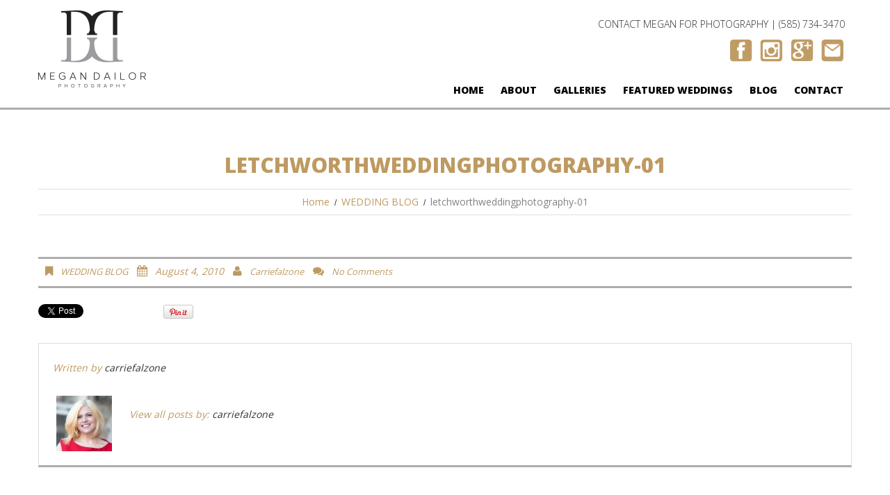

--- FILE ---
content_type: text/html; charset=UTF-8
request_url: https://www.megandailor.com/wedding-blog/letchworthweddingphotography-01/
body_size: 12045
content:
<!DOCTYPE html>
<!--[if lt IE 7 ]><html class="ie ie6" lang="en-US"> <![endif]-->
<!--[if IE 7 ]><html class="ie ie7" lang="en-US"> <![endif]-->
<!--[if IE 8 ]><html class="ie ie8" lang="en-US"> <![endif]-->
<!--[if IE 9 ]><html class="ie ie9" lang="en-US"> <![endif]-->
<!--[if (gt IE 9)|!(IE)]><!--><html lang="en-US"> <!--<![endif]-->
<head>
	<title>letchworthweddingphotography-01 - Megan Dailor | Photographer Rochester NY</title>
	
	<meta charset="UTF-8" />
	<meta name="viewport" content="width=device-width, initial-scale=1.0">
	<link rel="profile" href="//gmpg.org/xfn/11" />
		<link rel="icon" href="/wordpress/wp-content/uploads/2015/04/favicon.png" type="image/x-icon" />
		<link rel="pingback" href="https://www.megandailor.com/xmlrpc.php" />
	<link rel="alternate" type="application/rss+xml" title="Megan Dailor | Photographer Rochester NY" href="https://www.megandailor.com/feed/" />
	<link rel="alternate" type="application/atom+xml" title="Megan Dailor | Photographer Rochester NY" href="https://www.megandailor.com/feed/atom/" />
	<link rel="stylesheet" type="text/css" media="all" href="https://www.megandailor.com/wp-content/themes/theme53015/bootstrap/css/bootstrap.css" />
	<link rel="stylesheet" type="text/css" media="all" href="https://www.megandailor.com/wp-content/themes/theme53015/bootstrap/css/responsive.css" />
	<link rel="stylesheet" type="text/css" media="all" href="https://www.megandailor.com/wp-content/themes/CherryFramework/css/camera.css" />
	<link rel="stylesheet" type="text/css" media="all" href="https://www.megandailor.com/wp-content/themes/theme53015/style.css" />
	<meta name='robots' content='index, follow, max-image-preview:large, max-snippet:-1, max-video-preview:-1' />

	<!-- This site is optimized with the Yoast SEO plugin v19.13 - https://yoast.com/wordpress/plugins/seo/ -->
	<link rel="canonical" href="https://www.megandailor.com/wedding-blog/letchworthweddingphotography-01/" />
	<meta property="og:locale" content="en_US" />
	<meta property="og:type" content="article" />
	<meta property="og:title" content="letchworthweddingphotography-01 - Megan Dailor | Photographer Rochester NY" />
	<meta property="og:url" content="https://www.megandailor.com/wedding-blog/letchworthweddingphotography-01/" />
	<meta property="og:site_name" content="Megan Dailor | Photographer Rochester NY" />
	<meta property="article:publisher" content="https://www.facebook.com/megandailorphotography/" />
	<meta property="article:published_time" content="2010-08-04T00:46:28+00:00" />
	<meta property="og:image" content="https://www.megandailor.com/wp-content/uploads/2015/06/rochesterweddingphotographer-201.jpg" />
	<meta property="og:image:width" content="852" />
	<meta property="og:image:height" content="572" />
	<meta property="og:image:type" content="image/jpeg" />
	<meta name="author" content="carriefalzone" />
	<meta name="twitter:card" content="summary_large_image" />
	<script type="application/ld+json" class="yoast-schema-graph">{"@context":"https://schema.org","@graph":[{"@type":"Article","@id":"https://www.megandailor.com/wedding-blog/letchworthweddingphotography-01/#article","isPartOf":{"@id":"https://www.megandailor.com/wedding-blog/letchworthweddingphotography-01/"},"author":{"name":"carriefalzone","@id":"http://www.megandailor.com/#/schema/person/d349bbb268f01f67898682d74ed94099"},"headline":"letchworthweddingphotography-01","datePublished":"2010-08-04T00:46:28+00:00","dateModified":"2010-08-04T00:46:28+00:00","mainEntityOfPage":{"@id":"https://www.megandailor.com/wedding-blog/letchworthweddingphotography-01/"},"wordCount":1,"commentCount":0,"publisher":{"@id":"http://www.megandailor.com/#organization"},"articleSection":["WEDDING BLOG"],"inLanguage":"en-US","potentialAction":[{"@type":"CommentAction","name":"Comment","target":["https://www.megandailor.com/wedding-blog/letchworthweddingphotography-01/#respond"]}]},{"@type":"WebPage","@id":"https://www.megandailor.com/wedding-blog/letchworthweddingphotography-01/","url":"https://www.megandailor.com/wedding-blog/letchworthweddingphotography-01/","name":"letchworthweddingphotography-01 - Megan Dailor | Photographer Rochester NY","isPartOf":{"@id":"http://www.megandailor.com/#website"},"datePublished":"2010-08-04T00:46:28+00:00","dateModified":"2010-08-04T00:46:28+00:00","breadcrumb":{"@id":"https://www.megandailor.com/wedding-blog/letchworthweddingphotography-01/#breadcrumb"},"inLanguage":"en-US","potentialAction":[{"@type":"ReadAction","target":["https://www.megandailor.com/wedding-blog/letchworthweddingphotography-01/"]}]},{"@type":"BreadcrumbList","@id":"https://www.megandailor.com/wedding-blog/letchworthweddingphotography-01/#breadcrumb","itemListElement":[{"@type":"ListItem","position":1,"name":"Home","item":"http://www.megandailor.com/"},{"@type":"ListItem","position":2,"name":"Blog","item":"https://www.megandailor.com/blog1/"},{"@type":"ListItem","position":3,"name":"letchworthweddingphotography-01"}]},{"@type":"WebSite","@id":"http://www.megandailor.com/#website","url":"http://www.megandailor.com/","name":"Megan Dailor | Photographer Rochester NY","description":"Weddings, Engagements and Family Photography in Rochester, NY","publisher":{"@id":"http://www.megandailor.com/#organization"},"potentialAction":[{"@type":"SearchAction","target":{"@type":"EntryPoint","urlTemplate":"http://www.megandailor.com/?s={search_term_string}"},"query-input":"required name=search_term_string"}],"inLanguage":"en-US"},{"@type":"Organization","@id":"http://www.megandailor.com/#organization","name":"Megan Dailor Photography","url":"http://www.megandailor.com/","logo":{"@type":"ImageObject","inLanguage":"en-US","@id":"http://www.megandailor.com/#/schema/logo/image/","url":"http://www.megandailor.com/wp-content/uploads/2015/04/Megan-Dailor-logo-footer.png","contentUrl":"http://www.megandailor.com/wp-content/uploads/2015/04/Megan-Dailor-logo-footer.png","width":303,"height":218,"caption":"Megan Dailor Photography"},"image":{"@id":"http://www.megandailor.com/#/schema/logo/image/"},"sameAs":["https://www.instagram.com/megandailorphotography/","https://www.facebook.com/megandailorphotography/"]},{"@type":"Person","@id":"http://www.megandailor.com/#/schema/person/d349bbb268f01f67898682d74ed94099","name":"carriefalzone","image":{"@type":"ImageObject","inLanguage":"en-US","@id":"http://www.megandailor.com/#/schema/person/image/","url":"https://secure.gravatar.com/avatar/eb9821267ef427673e4dfe752fe7d56d?s=96&d=mm&r=g","contentUrl":"https://secure.gravatar.com/avatar/eb9821267ef427673e4dfe752fe7d56d?s=96&d=mm&r=g","caption":"carriefalzone"},"url":"https://www.megandailor.com/author/carriefalzone/"}]}</script>
	<!-- / Yoast SEO plugin. -->


<link rel='dns-prefetch' href='//maps.googleapis.com' />
<link rel='dns-prefetch' href='//netdna.bootstrapcdn.com' />
<link rel='dns-prefetch' href='//fonts.googleapis.com' />
<link rel="alternate" type="application/rss+xml" title="Megan Dailor | Photographer Rochester NY &raquo; Feed" href="https://www.megandailor.com/feed/" />
<link rel="alternate" type="application/rss+xml" title="Megan Dailor | Photographer Rochester NY &raquo; Comments Feed" href="https://www.megandailor.com/comments/feed/" />
<link rel="alternate" type="application/rss+xml" title="Megan Dailor | Photographer Rochester NY &raquo; letchworthweddingphotography-01 Comments Feed" href="https://www.megandailor.com/wedding-blog/letchworthweddingphotography-01/feed/" />
		<!-- This site uses the Google Analytics by MonsterInsights plugin v8.23.1 - Using Analytics tracking - https://www.monsterinsights.com/ -->
		<!-- Note: MonsterInsights is not currently configured on this site. The site owner needs to authenticate with Google Analytics in the MonsterInsights settings panel. -->
					<!-- No tracking code set -->
				<!-- / Google Analytics by MonsterInsights -->
		<script type="text/javascript">
window._wpemojiSettings = {"baseUrl":"https:\/\/s.w.org\/images\/core\/emoji\/14.0.0\/72x72\/","ext":".png","svgUrl":"https:\/\/s.w.org\/images\/core\/emoji\/14.0.0\/svg\/","svgExt":".svg","source":{"concatemoji":"https:\/\/www.megandailor.com\/wp-includes\/js\/wp-emoji-release.min.js?ver=6.1.9"}};
/*! This file is auto-generated */
!function(e,a,t){var n,r,o,i=a.createElement("canvas"),p=i.getContext&&i.getContext("2d");function s(e,t){var a=String.fromCharCode,e=(p.clearRect(0,0,i.width,i.height),p.fillText(a.apply(this,e),0,0),i.toDataURL());return p.clearRect(0,0,i.width,i.height),p.fillText(a.apply(this,t),0,0),e===i.toDataURL()}function c(e){var t=a.createElement("script");t.src=e,t.defer=t.type="text/javascript",a.getElementsByTagName("head")[0].appendChild(t)}for(o=Array("flag","emoji"),t.supports={everything:!0,everythingExceptFlag:!0},r=0;r<o.length;r++)t.supports[o[r]]=function(e){if(p&&p.fillText)switch(p.textBaseline="top",p.font="600 32px Arial",e){case"flag":return s([127987,65039,8205,9895,65039],[127987,65039,8203,9895,65039])?!1:!s([55356,56826,55356,56819],[55356,56826,8203,55356,56819])&&!s([55356,57332,56128,56423,56128,56418,56128,56421,56128,56430,56128,56423,56128,56447],[55356,57332,8203,56128,56423,8203,56128,56418,8203,56128,56421,8203,56128,56430,8203,56128,56423,8203,56128,56447]);case"emoji":return!s([129777,127995,8205,129778,127999],[129777,127995,8203,129778,127999])}return!1}(o[r]),t.supports.everything=t.supports.everything&&t.supports[o[r]],"flag"!==o[r]&&(t.supports.everythingExceptFlag=t.supports.everythingExceptFlag&&t.supports[o[r]]);t.supports.everythingExceptFlag=t.supports.everythingExceptFlag&&!t.supports.flag,t.DOMReady=!1,t.readyCallback=function(){t.DOMReady=!0},t.supports.everything||(n=function(){t.readyCallback()},a.addEventListener?(a.addEventListener("DOMContentLoaded",n,!1),e.addEventListener("load",n,!1)):(e.attachEvent("onload",n),a.attachEvent("onreadystatechange",function(){"complete"===a.readyState&&t.readyCallback()})),(e=t.source||{}).concatemoji?c(e.concatemoji):e.wpemoji&&e.twemoji&&(c(e.twemoji),c(e.wpemoji)))}(window,document,window._wpemojiSettings);
</script>
<style type="text/css">
img.wp-smiley,
img.emoji {
	display: inline !important;
	border: none !important;
	box-shadow: none !important;
	height: 1em !important;
	width: 1em !important;
	margin: 0 0.07em !important;
	vertical-align: -0.1em !important;
	background: none !important;
	padding: 0 !important;
}
</style>
	<link rel='stylesheet' id='flexslider-css' href='https://www.megandailor.com/wp-content/plugins/cherry-plugin/lib/js/FlexSlider/flexslider.css?ver=2.2.0' type='text/css' media='all' />
<link rel='stylesheet' id='owl-carousel-css' href='https://www.megandailor.com/wp-content/plugins/cherry-plugin/lib/js/owl-carousel/owl.carousel.css?ver=1.24' type='text/css' media='all' />
<link rel='stylesheet' id='owl-theme-css' href='https://www.megandailor.com/wp-content/plugins/cherry-plugin/lib/js/owl-carousel/owl.theme.css?ver=1.24' type='text/css' media='all' />
<link rel='stylesheet' id='font-awesome-css' href='//netdna.bootstrapcdn.com/font-awesome/3.2.1/css/font-awesome.css?ver=3.2.1' type='text/css' media='all' />
<link rel='stylesheet' id='cherry-plugin-css' href='https://www.megandailor.com/wp-content/plugins/cherry-plugin/includes/css/cherry-plugin.css?ver=1.2.8.2' type='text/css' media='all' />
<link rel='stylesheet' id='wp-block-library-css' href='https://www.megandailor.com/wp-includes/css/dist/block-library/style.min.css?ver=6.1.9' type='text/css' media='all' />
<link rel='stylesheet' id='classic-theme-styles-css' href='https://www.megandailor.com/wp-includes/css/classic-themes.min.css?ver=1' type='text/css' media='all' />
<style id='global-styles-inline-css' type='text/css'>
body{--wp--preset--color--black: #000000;--wp--preset--color--cyan-bluish-gray: #abb8c3;--wp--preset--color--white: #ffffff;--wp--preset--color--pale-pink: #f78da7;--wp--preset--color--vivid-red: #cf2e2e;--wp--preset--color--luminous-vivid-orange: #ff6900;--wp--preset--color--luminous-vivid-amber: #fcb900;--wp--preset--color--light-green-cyan: #7bdcb5;--wp--preset--color--vivid-green-cyan: #00d084;--wp--preset--color--pale-cyan-blue: #8ed1fc;--wp--preset--color--vivid-cyan-blue: #0693e3;--wp--preset--color--vivid-purple: #9b51e0;--wp--preset--gradient--vivid-cyan-blue-to-vivid-purple: linear-gradient(135deg,rgba(6,147,227,1) 0%,rgb(155,81,224) 100%);--wp--preset--gradient--light-green-cyan-to-vivid-green-cyan: linear-gradient(135deg,rgb(122,220,180) 0%,rgb(0,208,130) 100%);--wp--preset--gradient--luminous-vivid-amber-to-luminous-vivid-orange: linear-gradient(135deg,rgba(252,185,0,1) 0%,rgba(255,105,0,1) 100%);--wp--preset--gradient--luminous-vivid-orange-to-vivid-red: linear-gradient(135deg,rgba(255,105,0,1) 0%,rgb(207,46,46) 100%);--wp--preset--gradient--very-light-gray-to-cyan-bluish-gray: linear-gradient(135deg,rgb(238,238,238) 0%,rgb(169,184,195) 100%);--wp--preset--gradient--cool-to-warm-spectrum: linear-gradient(135deg,rgb(74,234,220) 0%,rgb(151,120,209) 20%,rgb(207,42,186) 40%,rgb(238,44,130) 60%,rgb(251,105,98) 80%,rgb(254,248,76) 100%);--wp--preset--gradient--blush-light-purple: linear-gradient(135deg,rgb(255,206,236) 0%,rgb(152,150,240) 100%);--wp--preset--gradient--blush-bordeaux: linear-gradient(135deg,rgb(254,205,165) 0%,rgb(254,45,45) 50%,rgb(107,0,62) 100%);--wp--preset--gradient--luminous-dusk: linear-gradient(135deg,rgb(255,203,112) 0%,rgb(199,81,192) 50%,rgb(65,88,208) 100%);--wp--preset--gradient--pale-ocean: linear-gradient(135deg,rgb(255,245,203) 0%,rgb(182,227,212) 50%,rgb(51,167,181) 100%);--wp--preset--gradient--electric-grass: linear-gradient(135deg,rgb(202,248,128) 0%,rgb(113,206,126) 100%);--wp--preset--gradient--midnight: linear-gradient(135deg,rgb(2,3,129) 0%,rgb(40,116,252) 100%);--wp--preset--duotone--dark-grayscale: url('#wp-duotone-dark-grayscale');--wp--preset--duotone--grayscale: url('#wp-duotone-grayscale');--wp--preset--duotone--purple-yellow: url('#wp-duotone-purple-yellow');--wp--preset--duotone--blue-red: url('#wp-duotone-blue-red');--wp--preset--duotone--midnight: url('#wp-duotone-midnight');--wp--preset--duotone--magenta-yellow: url('#wp-duotone-magenta-yellow');--wp--preset--duotone--purple-green: url('#wp-duotone-purple-green');--wp--preset--duotone--blue-orange: url('#wp-duotone-blue-orange');--wp--preset--font-size--small: 13px;--wp--preset--font-size--medium: 20px;--wp--preset--font-size--large: 36px;--wp--preset--font-size--x-large: 42px;--wp--preset--spacing--20: 0.44rem;--wp--preset--spacing--30: 0.67rem;--wp--preset--spacing--40: 1rem;--wp--preset--spacing--50: 1.5rem;--wp--preset--spacing--60: 2.25rem;--wp--preset--spacing--70: 3.38rem;--wp--preset--spacing--80: 5.06rem;}:where(.is-layout-flex){gap: 0.5em;}body .is-layout-flow > .alignleft{float: left;margin-inline-start: 0;margin-inline-end: 2em;}body .is-layout-flow > .alignright{float: right;margin-inline-start: 2em;margin-inline-end: 0;}body .is-layout-flow > .aligncenter{margin-left: auto !important;margin-right: auto !important;}body .is-layout-constrained > .alignleft{float: left;margin-inline-start: 0;margin-inline-end: 2em;}body .is-layout-constrained > .alignright{float: right;margin-inline-start: 2em;margin-inline-end: 0;}body .is-layout-constrained > .aligncenter{margin-left: auto !important;margin-right: auto !important;}body .is-layout-constrained > :where(:not(.alignleft):not(.alignright):not(.alignfull)){max-width: var(--wp--style--global--content-size);margin-left: auto !important;margin-right: auto !important;}body .is-layout-constrained > .alignwide{max-width: var(--wp--style--global--wide-size);}body .is-layout-flex{display: flex;}body .is-layout-flex{flex-wrap: wrap;align-items: center;}body .is-layout-flex > *{margin: 0;}:where(.wp-block-columns.is-layout-flex){gap: 2em;}.has-black-color{color: var(--wp--preset--color--black) !important;}.has-cyan-bluish-gray-color{color: var(--wp--preset--color--cyan-bluish-gray) !important;}.has-white-color{color: var(--wp--preset--color--white) !important;}.has-pale-pink-color{color: var(--wp--preset--color--pale-pink) !important;}.has-vivid-red-color{color: var(--wp--preset--color--vivid-red) !important;}.has-luminous-vivid-orange-color{color: var(--wp--preset--color--luminous-vivid-orange) !important;}.has-luminous-vivid-amber-color{color: var(--wp--preset--color--luminous-vivid-amber) !important;}.has-light-green-cyan-color{color: var(--wp--preset--color--light-green-cyan) !important;}.has-vivid-green-cyan-color{color: var(--wp--preset--color--vivid-green-cyan) !important;}.has-pale-cyan-blue-color{color: var(--wp--preset--color--pale-cyan-blue) !important;}.has-vivid-cyan-blue-color{color: var(--wp--preset--color--vivid-cyan-blue) !important;}.has-vivid-purple-color{color: var(--wp--preset--color--vivid-purple) !important;}.has-black-background-color{background-color: var(--wp--preset--color--black) !important;}.has-cyan-bluish-gray-background-color{background-color: var(--wp--preset--color--cyan-bluish-gray) !important;}.has-white-background-color{background-color: var(--wp--preset--color--white) !important;}.has-pale-pink-background-color{background-color: var(--wp--preset--color--pale-pink) !important;}.has-vivid-red-background-color{background-color: var(--wp--preset--color--vivid-red) !important;}.has-luminous-vivid-orange-background-color{background-color: var(--wp--preset--color--luminous-vivid-orange) !important;}.has-luminous-vivid-amber-background-color{background-color: var(--wp--preset--color--luminous-vivid-amber) !important;}.has-light-green-cyan-background-color{background-color: var(--wp--preset--color--light-green-cyan) !important;}.has-vivid-green-cyan-background-color{background-color: var(--wp--preset--color--vivid-green-cyan) !important;}.has-pale-cyan-blue-background-color{background-color: var(--wp--preset--color--pale-cyan-blue) !important;}.has-vivid-cyan-blue-background-color{background-color: var(--wp--preset--color--vivid-cyan-blue) !important;}.has-vivid-purple-background-color{background-color: var(--wp--preset--color--vivid-purple) !important;}.has-black-border-color{border-color: var(--wp--preset--color--black) !important;}.has-cyan-bluish-gray-border-color{border-color: var(--wp--preset--color--cyan-bluish-gray) !important;}.has-white-border-color{border-color: var(--wp--preset--color--white) !important;}.has-pale-pink-border-color{border-color: var(--wp--preset--color--pale-pink) !important;}.has-vivid-red-border-color{border-color: var(--wp--preset--color--vivid-red) !important;}.has-luminous-vivid-orange-border-color{border-color: var(--wp--preset--color--luminous-vivid-orange) !important;}.has-luminous-vivid-amber-border-color{border-color: var(--wp--preset--color--luminous-vivid-amber) !important;}.has-light-green-cyan-border-color{border-color: var(--wp--preset--color--light-green-cyan) !important;}.has-vivid-green-cyan-border-color{border-color: var(--wp--preset--color--vivid-green-cyan) !important;}.has-pale-cyan-blue-border-color{border-color: var(--wp--preset--color--pale-cyan-blue) !important;}.has-vivid-cyan-blue-border-color{border-color: var(--wp--preset--color--vivid-cyan-blue) !important;}.has-vivid-purple-border-color{border-color: var(--wp--preset--color--vivid-purple) !important;}.has-vivid-cyan-blue-to-vivid-purple-gradient-background{background: var(--wp--preset--gradient--vivid-cyan-blue-to-vivid-purple) !important;}.has-light-green-cyan-to-vivid-green-cyan-gradient-background{background: var(--wp--preset--gradient--light-green-cyan-to-vivid-green-cyan) !important;}.has-luminous-vivid-amber-to-luminous-vivid-orange-gradient-background{background: var(--wp--preset--gradient--luminous-vivid-amber-to-luminous-vivid-orange) !important;}.has-luminous-vivid-orange-to-vivid-red-gradient-background{background: var(--wp--preset--gradient--luminous-vivid-orange-to-vivid-red) !important;}.has-very-light-gray-to-cyan-bluish-gray-gradient-background{background: var(--wp--preset--gradient--very-light-gray-to-cyan-bluish-gray) !important;}.has-cool-to-warm-spectrum-gradient-background{background: var(--wp--preset--gradient--cool-to-warm-spectrum) !important;}.has-blush-light-purple-gradient-background{background: var(--wp--preset--gradient--blush-light-purple) !important;}.has-blush-bordeaux-gradient-background{background: var(--wp--preset--gradient--blush-bordeaux) !important;}.has-luminous-dusk-gradient-background{background: var(--wp--preset--gradient--luminous-dusk) !important;}.has-pale-ocean-gradient-background{background: var(--wp--preset--gradient--pale-ocean) !important;}.has-electric-grass-gradient-background{background: var(--wp--preset--gradient--electric-grass) !important;}.has-midnight-gradient-background{background: var(--wp--preset--gradient--midnight) !important;}.has-small-font-size{font-size: var(--wp--preset--font-size--small) !important;}.has-medium-font-size{font-size: var(--wp--preset--font-size--medium) !important;}.has-large-font-size{font-size: var(--wp--preset--font-size--large) !important;}.has-x-large-font-size{font-size: var(--wp--preset--font-size--x-large) !important;}
.wp-block-navigation a:where(:not(.wp-element-button)){color: inherit;}
:where(.wp-block-columns.is-layout-flex){gap: 2em;}
.wp-block-pullquote{font-size: 1.5em;line-height: 1.6;}
</style>
<link rel='stylesheet' id='cherry-lazy-load-css' href='https://www.megandailor.com/wp-content/plugins/cherry-lazy-load-master/css/lazy-load.css?ver=1.0' type='text/css' media='all' />
<link rel='stylesheet' id='theme53015-css' href='https://www.megandailor.com/wp-content/themes/theme53015/main-style.css?ver=1708280139' type='text/css' media='all' />
<link rel='stylesheet' id='magnific-popup-css' href='https://www.megandailor.com/wp-content/themes/CherryFramework/css/magnific-popup.css?ver=1708280139' type='text/css' media='all' />
<link rel='stylesheet' id='options_typography_Open+Sans-css' href='//fonts.googleapis.com/css?family=Open+Sans&#038;subset=latin' type='text/css' media='all' />
<script type='text/javascript' src='https://www.megandailor.com/wp-content/themes/CherryFramework/js/jquery-1.7.2.min.js?ver=1708280139' id='jquery-js'></script>
<script type='text/javascript' src='https://www.megandailor.com/wp-content/plugins/cherry-plugin/lib/js/jquery.easing.1.3.js?ver=1.3' id='easing-js'></script>
<script type='text/javascript' src='https://www.megandailor.com/wp-content/plugins/cherry-plugin/lib/js/elasti-carousel/jquery.elastislide.js?ver=1.2.8.2' id='elastislide-js'></script>
<script type='text/javascript' src='//maps.googleapis.com/maps/api/js?v=3&#038;signed_in=false&#038;key&#038;ver=6.1.9' id='googlemapapis-js'></script>
<script type='text/javascript' src='https://www.megandailor.com/wp-content/themes/CherryFramework/js/jquery-migrate-1.2.1.min.js?ver=1708280139' id='migrate-js'></script>
<script type='text/javascript' src='https://www.megandailor.com/wp-includes/js/swfobject.js?ver=2.2-20120417' id='swfobject-js'></script>
<script type='text/javascript' src='https://www.megandailor.com/wp-content/themes/CherryFramework/js/modernizr.js?ver=1708280139' id='modernizr-js'></script>
<script type='text/javascript' src='https://www.megandailor.com/wp-content/themes/CherryFramework/js/jflickrfeed.js?ver=1708280139' id='jflickrfeed-js'></script>
<script type='text/javascript' src='https://www.megandailor.com/wp-content/themes/CherryFramework/js/custom.js?ver=1708280139' id='custom-js'></script>
<script type='text/javascript' src='https://www.megandailor.com/wp-content/themes/CherryFramework/bootstrap/js/bootstrap.min.js?ver=1708280139' id='bootstrap-js'></script>
<link rel="https://api.w.org/" href="https://www.megandailor.com/wp-json/" /><link rel="alternate" type="application/json" href="https://www.megandailor.com/wp-json/wp/v2/posts/3421" /><link rel="EditURI" type="application/rsd+xml" title="RSD" href="https://www.megandailor.com/xmlrpc.php?rsd" />
<link rel="wlwmanifest" type="application/wlwmanifest+xml" href="https://www.megandailor.com/wp-includes/wlwmanifest.xml" />
<meta name="generator" content="WordPress 6.1.9" />
<link rel='shortlink' href='https://www.megandailor.com/?p=3421' />
<link rel="alternate" type="application/json+oembed" href="https://www.megandailor.com/wp-json/oembed/1.0/embed?url=https%3A%2F%2Fwww.megandailor.com%2Fwedding-blog%2Fletchworthweddingphotography-01%2F" />
<link rel="alternate" type="text/xml+oembed" href="https://www.megandailor.com/wp-json/oembed/1.0/embed?url=https%3A%2F%2Fwww.megandailor.com%2Fwedding-blog%2Fletchworthweddingphotography-01%2F&#038;format=xml" />
<script>
 var system_folder = 'https://www.megandailor.com/wp-content/themes/CherryFramework/admin/data_management/',
	 CHILD_URL ='https://www.megandailor.com/wp-content/themes/theme53015',
	 PARENT_URL = 'https://www.megandailor.com/wp-content/themes/CherryFramework', 
	 CURRENT_THEME = 'theme53015'</script>
<style type='text/css'>
body { background-color:#ffffff }
.header { background-color:#ffffff }
@charset "utf-8";

h1:after, .post-title h2:after, h2:after, .sidebar-catigories h3:after, #sidebar h3:after, h3:not(.post-author_h):after, #respond > h3:after, h2.post-title:after, .post__holder .post-header .post-title:after {
	border-bottom:3px solid #be9a61;}
.title-section h1 { color:#be9a61; }
.title-section .breadcrumb li a { color:#be9a61; }
#back-top span, .dropcap {
	background-color:#be9a61;}
.post_meta .meta_group i, .post_meta .meta_group a, .post_meta .meta_group time { color:#be9a61; }
.nav__primary.isStuck {
	border-bottom:1px solid #be9a61;
}
.nav__primary.isStuck:after, .nav__primary.isStuck:before {
	border-bottom:1px solid #be9a61;
}
#topnav li .sub-menu { border:1px solid #be9a61;  top:36px; }
#topnav li .sub-menu li a:after {background:#be9a61;}
#topnav li .sub-menu li a:hover { color:#be9a61; }
#topnav li .sub-menu .sub-menu li {background:#be9a61;}
#topnav li .sub-menu .sub-menu li {background:#be9a61;}
#topnav li .sub-menu .sub-menu li:hover a { color:#be9a61; }
#topnav li .sub-menu .sub-menu{ top:-40px; }
#topnav li a{ line-height:30px; }
.sf-menu li li a {color:#be9a61;}
.sf-menu > li > a:hover, .sf-menu > li.sfHover> a, .sf-menu > li.current-menu-item > a, .sf-menu > li.current_page_item > a { color:#be9a61;
}
nav.nav.footer-nav ul li.current-menu-item a, nav.nav.footer-nav ul li a:hover { color:#be9a61;}
.service-box .icon img
{ top: 0%; position: relative;
}
.service-box .icon { background:#be9a61;}
a.btn:hover, a.comment-reply-link:hover, .reply a.comment-reply-link:hover {
	color:#be9a61;
	border-bottom:3px solid #be9a61;}
	.content_box
{background-color: #be9a61;}
.content_box:before {	background-color:#be9a61;}
.content_box:after {	background-color:#be9a61;}
.home-page-post-grid li .post_meta .post_date {
	color:#be9a61;}
.price-plans .plan:hover a.btn, .price-plans .plan:hover .plan-features-row, .price-plans .plan:hover h3 { border-color:#be9a61; }
.price-plans .plan:hover a.btn { color:#be9a61; }
.price-plans .plan:hover h4 { background:#be9a61; }
.custom-recenttesti .testi-item:hover .testi-item_blockquote { border-color:#be9a61; }
.custom-recenttesti .testi-item:hover .testi-item_blockquote .featured-thumbnail { border-color:#be9a61; }
.custom-recenttesti .testi-item:hover .testi-item_blockquote a { color:#be9a61; }
.custom-recenttesti .testi-item .testi-meta { color:#be9a61;}
.slider_caption h1, .slider_caption h2 { color:#be9a61;}
@media (max-width: 979px) {
	.parallax-slider .slider_caption h1, .parallax-slider .slider_caption h2 {
		color:#be9a61;
	}
}
.footer h1, .footer h2, .footer h3, .footer h4, .footer h5 {
	color:#be9a61;}
.footer-text a:hover { color:#be9a61; }
.container .team li h5 a:hover { color:#be9a61; }
.container ul.recent-posts li .meta .post-date { color:#be9a61;}
.sidebar div[id^="newslettersignupwidget"] { background:#be9a61; }
.sidebar-catigories .list.check-list > ul li:before, .sidebar-catigories ul li:before, .archive_lists .list.check-list > ul li:before, .archive_lists ul li:before, div[id^="catigories-"] .list.check-list > ul li:before, div[id^="catigories-"] ul li:before, div[id^="archives-"] .list.check-list > ul li:before, div[id^="archives-"] ul li:before {
	background:#be9a61;}
.sidebar-catigories .list.check-list > ul li:after, .sidebar-catigories ul li:after, .archive_lists .list.check-list > ul li:after, .archive_lists ul li:after, div[id^="catigories-"] .list.check-list > ul li:after, div[id^="catigories-"] ul li:after, div[id^="archives-"] .list.check-list > ul li:after, div[id^="archives-"] ul li:after {
	background:#be9a61; }
.sidebar-catigories .list.check-list > ul li:hover:before, .sidebar-catigories ul li:hover:before, .archive_lists .list.check-list > ul li:hover:before, .archive_lists ul li:hover:before, div[id^="catigories-"] .list.check-list > ul li:hover:before, div[id^="catigories-"] ul li:hover:before, div[id^="archives-"] .list.check-list > ul li:hover:before, div[id^="archives-"] ul li:hover:before { background:#fff; }
time, .comment-meta {	color:#be9a61;
}
.sidebar-recent-post-custom li time {
	color:#be9a61;}
.sidebar-recent-post-custom h3:after {
	border-bottom:3px solid #be9a61;}
.post-author .post-author_h, .post-author .post-author_link p, .post-author .author, #comments .comment-body .post-author_h, #comments .comment-body .post-author_link p, #comments .comment-body .author {
	color:#be9a61;}
.related-posts .related-posts_h:after {
	border-bottom:3px solid #be9a61;}
#respond input[type="submit"]:hover {
	color:#be9a61;
	border-bottom:3px solid #be9a61;
}
input[type="submit"]:hover {
	color:#be9a61;
	border-bottom:3px solid #be9a61;
}
.filter-wrapper .pull-right strong {
	color:#be9a61;
}
.nav > li > a:hover, .nav > li > a:focus {
	color:#be9a61;}
#wp-calendar caption {
	color:#be9a61;
}
#wp-calendar thead th {
	color:#be9a61;}
.container .team li h5 a:hover { color:#be9a61; }
	.custom-recenttesti .testi-item .testi-item_blockquote:hover .featured-thumbnail { border-color:#be9a61; }
	.custom-recenttesti .testi-item .testi-item_blockquote:hover a { color:#be9a61; }
	.custom-recenttesti .testi-item .testi-item_blockquote .featured-thumbnail:hover {
		border-color:#be9a61;
	}
	.custom-recenttesti .testi-item .testi-meta {
		color:#be9a61;}
.parallax-slider .controlBtn .innerBtn {
	color:#be9a61;}
.parallax-slider .controlBtn .slidesCounter {
	color:#be9a61;
}
.parallax-slider .controlBtn:hover .innerBtn {
	background:#be9a61;
}
.parallax-slider #paralaxSliderPagination.buttons_pagination ul li {
	background:#be9a61;
}
.parallax-slider #paralaxSliderPagination.buttons_pagination ul li:before {
	border:3px solid #be9a61;}
.logo .logo_tagline
{ color:#FFF;}
.contact-text {
	font-size:14px;
	font-weight:200;
	text-align:right;
	position:relative;
	float:right;
color:#313131;
padding:10px;
width:100%;
}
.contact-phone {
	font-weight:200;
	font-size:34px;
	text-align:right;
		position:relative;
	float:right;
color:#313131;
padding-right:10px;
width:100%;
}
.nav {
float:right;
}
.title-header
{font-size: 30px;}
.post-title a
{font-size:20px}
.nav__primary{ top:15px;}
@media only screen and (min-width: 320px) and (max-width: 479px){ 
	.logo{ text-align:center !important; }
	.contact-text, .contact-phone{ text-align:center; }
	.nav__primary{ width:100%; margin-top:10px; }
}

@media only screen and (min-width: 480px) and (max-width: 769px){
	.logo{ text-align:center !important; }
	.contact-text, .contact-phone{ text-align:center; }
	.nav__primary{ width:100%; margin-top:10px; }
}

.testi-item_blockquote .featured-thumbnail img{ max-width:none; position: relative; left: -25%; }
.content_my_class .post_content p{ text-align:center; }
.related-posts .related-posts_item img{ left:1%; }
@media only screen and (max-width: 768px){
        .share-buttons{ display:block; }
}

</style>
<style type='text/css'>
h1 { font: bold 30px/30px Open Sans;  color:#333333; }
h2 { font: bold 30px/30px Open Sans;  color:#333333; }
h3 { font: bold 30px/30px Open Sans;  color:#333333; }
h4 { font: bold 18px/20px Open Sans;  color:#333333; }
h5 { font: bold 16px/18px Open Sans;  color:#333333; }
h6 { font: bold 14px/18px Open Sans;  color:#333333; }
body { font-weight: normal;}
.logo_h__txt, .logo_link { font: normal 40px/41px Open Sans;  color:#c55f5f; }
.sf-menu > li > a { font: normal 12px/18px Open Sans;  color:#000000; }
.nav.footer-nav a { font: normal 12px/18px Open Sans;  color:#be9a61; }
</style>
		<!--[if lt IE 9]>
		<div id="ie7-alert" style="width: 100%; text-align:center;">
			<img src="http://tmbhtest.com/images/ie7.jpg" alt="Upgrade IE 8" width="640" height="344" border="0" usemap="#Map" />
			<map name="Map" id="Map"><area shape="rect" coords="496,201,604,329" href="http://www.microsoft.com/windows/internet-explorer/default.aspx" target="_blank" alt="Download Interent Explorer" /><area shape="rect" coords="380,201,488,329" href="http://www.apple.com/safari/download/" target="_blank" alt="Download Apple Safari" /><area shape="rect" coords="268,202,376,330" href="http://www.opera.com/download/" target="_blank" alt="Download Opera" /><area shape="rect" coords="155,202,263,330" href="http://www.mozilla.com/" target="_blank" alt="Download Firefox" /><area shape="rect" coords="35,201,143,329" href="http://www.google.com/chrome" target="_blank" alt="Download Google Chrome" />
			</map>
		</div>
	<![endif]-->
	<!--[if gte IE 9]><!-->
		<script src="https://www.megandailor.com/wp-content/themes/CherryFramework/js/jquery.mobile.customized.min.js" type="text/javascript"></script>
		<script type="text/javascript">
			jQuery(function(){
				jQuery('.sf-menu').mobileMenu({defaultText: "Navigate to..."});
			});
		</script>
	<!--<![endif]-->
	<script type="text/javascript">
		// Init navigation menu
		jQuery(function(){
		// main navigation init
			jQuery('ul.sf-menu').superfish({
				delay: 1000, // the delay in milliseconds that the mouse can remain outside a sub-menu without it closing
				animation: {
					opacity: "show",
					height: "show"
				}, // used to animate the sub-menu open
				speed: "normal", // animation speed
				autoArrows: false, // generation of arrow mark-up (for submenu)
				disableHI: true // to disable hoverIntent detection
			});

		//Zoom fix
		//IPad/IPhone
			var viewportmeta = document.querySelector && document.querySelector('meta[name="viewport"]'),
				ua = navigator.userAgent,
				gestureStart = function () {
					viewportmeta.content = "width=device-width, minimum-scale=0.25, maximum-scale=1.6, initial-scale=1.0";
				},
				scaleFix = function () {
					if (viewportmeta && /iPhone|iPad/.test(ua) && !/Opera Mini/.test(ua)) {
						viewportmeta.content = "width=device-width, minimum-scale=1.0, maximum-scale=1.0";
						document.addEventListener("gesturestart", gestureStart, false);
					}
				};
			scaleFix();
		})
	</script>
	<!-- stick up menu -->
	<script type="text/javascript">
		jQuery(document).ready(function(){
			if(!device.mobile() && !device.tablet()){
				jQuery('.header .nav__primary').tmStickUp({
					correctionSelector: jQuery('#wpadminbar')
				,	listenSelector: jQuery('.listenSelector')
				,	active: false				,	pseudo: true				});
			}
		})
	</script>






</head>

<body class="post-template-default single single-post postid-3421 single-format-standard cat-1-id">
	<div id="motopress-main" class="main-holder">
		<!--Begin #motopress-main-->
		<header class="motopress-wrapper header">
			<div class="container">
				<div class="row">
					<div class="span12" data-motopress-wrapper-file="wrapper/wrapper-header.php" data-motopress-wrapper-type="header" data-motopress-id="6976f4038aac4">
						<div class="row">
	<div class="hidden-phone" data-motopress-type="static" data-motopress-static-file="static/static-search.php">
		<!-- BEGIN SEARCH FORM -->
<!-- END SEARCH FORM -->	</div>
</div>
<div class="row">
	<div class="span4" data-motopress-type="static" data-motopress-static-file="static/static-logo.php">
		<!-- BEGIN LOGO -->
<div class="logo pull-left">
									<a href="https://www.megandailor.com/" class="logo_h logo_h__img"><img src="/wordpress/wp-content/uploads/2015/04/Megan-Dailor-logo.png" alt="Megan Dailor | Photographer Rochester NY" title="Weddings, Engagements and Family Photography in Rochester, NY"></a>
						<p class="logo_tagline">Weddings, Engagements and Family Photography in Rochester, NY</p><!-- Site Tagline -->
	</div>
<!-- END LOGO -->	</div>
	<div class="span8" data-motopress-type="static" data-motopress-static-file="static/static-nav.php">
    <span class="contact-text">CONTACT MEGAN FOR PHOTOGRAPHY | (585) 734-3470</span><br />
<span class="contact-phone"><a href="https://www.facebook.com/pages/Megan-Dailor-Photography/219729301412139" target="_blank"><img src="/wordpress/wp-content/uploads/2011/07/facebook.png" alt="Facebook" width="35" height="35" /></a>&nbsp;<a href="https://instagram.com/megandailorphotography/" target="_blank"><img src="/wordpress/wp-content/uploads/2011/07/instagram.png" alt="Instagram" width="35" height="35" /></a>&nbsp;<a href="https://plus.google.com/+MeganDailorPhotographyRochester/posts" target="_blank"><img src="/wordpress/wp-content/uploads/2011/07/Google-plus.png" alt="Google Plus" width="35" height="35" /></a>&nbsp;<a href="/contacts"><img src="/wordpress/wp-content/uploads/2015/05/contact-megan.png" alt="Contact" width="35" height="35" /></a></span><br />
		<!-- BEGIN MAIN NAVIGATION -->
<nav class="nav nav__primary clearfix">
<ul id="topnav" class="sf-menu"><li id="menu-item-1969" class="menu-item menu-item-type-post_type menu-item-object-page menu-item-home"><a href="https://www.megandailor.com/">Home</a></li>
<li id="menu-item-1971" class="menu-item menu-item-type-post_type menu-item-object-page menu-item-has-children"><a href="https://www.megandailor.com/about/">About</a>
<ul class="sub-menu">
	<li id="menu-item-9224" class="menu-item menu-item-type-post_type menu-item-object-page"><a href="https://www.megandailor.com/about/">About</a></li>
	<li id="menu-item-1972" class="menu-item menu-item-type-post_type menu-item-object-page"><a href="https://www.megandailor.com/about/testi/">Testimonials</a></li>
</ul>
</li>
<li id="menu-item-8727" class="menu-item menu-item-type-post_type menu-item-object-page menu-item-has-children"><a href="https://www.megandailor.com/wedding-portfolio/">Galleries</a>
<ul class="sub-menu">
	<li id="menu-item-1976" class="menu-item menu-item-type-post_type menu-item-object-page"><a href="https://www.megandailor.com/wedding-portfolio/">Weddings</a></li>
	<li id="menu-item-1975" class="menu-item menu-item-type-post_type menu-item-object-page"><a href="https://www.megandailor.com/engagement-portfolio/">Engagements</a></li>
	<li id="menu-item-1974" class="menu-item menu-item-type-post_type menu-item-object-page"><a href="https://www.megandailor.com/portrait-portfolio/">Family &#038; Babies</a></li>
	<li id="menu-item-8726" class="menu-item menu-item-type-post_type menu-item-object-page"><a href="https://www.megandailor.com/wedding-dance-mvps/">Wedding MVPs</a></li>
</ul>
</li>
<li id="menu-item-9427" class="menu-item menu-item-type-post_type menu-item-object-page menu-item-has-children"><a href="https://www.megandailor.com/featured-wedding-sarah-mike/">Featured Weddings</a>
<ul class="sub-menu">
	<li id="menu-item-9428" class="menu-item menu-item-type-post_type menu-item-object-page"><a href="https://www.megandailor.com/featured-wedding-sarah-mike/">Sarah &#038; Mike</a></li>
	<li id="menu-item-9426" class="menu-item menu-item-type-post_type menu-item-object-page"><a href="https://www.megandailor.com/featured-wedding-kylie-and-jeff/">Kylie &#038; Jeff</a></li>
</ul>
</li>
<li id="menu-item-9435" class="menu-item menu-item-type-post_type menu-item-object-page current_page_parent"><a href="https://www.megandailor.com/blog1/">Blog</a></li>
<li id="menu-item-1966" class="menu-item menu-item-type-post_type menu-item-object-page"><a href="https://www.megandailor.com/contacts/">Contact</a></li>
</ul></nav><!-- END MAIN NAVIGATION -->	</div>
	
</div>					</div>
				</div>
			</div>
		</header><div class="motopress-wrapper content-holder clearfix">
	<div class="container">
		<div class="row">
			<div class="span12" data-motopress-wrapper-file="single.php" data-motopress-wrapper-type="content">
				<div class="row">
					<div class="span12" data-motopress-type="static" data-motopress-static-file="static/static-title.php">
						<section class="title-section">
	<h1 class="title-header">
					letchworthweddingphotography-01	</h1>
				<!-- BEGIN BREADCRUMBS-->
			<ul class="breadcrumb breadcrumb__t"><li><a href="https://www.megandailor.com">Home</a></li><li class="divider"></li><li><a href="https://www.megandailor.com/category/wedding-blog/">WEDDING BLOG</a></li><li class="divider"></li><li class="active">letchworthweddingphotography-01</li></ul>			<!-- END BREADCRUMBS -->
	</section><!-- .title-section -->
					</div>
				</div>
				<!--<div class="row">
					<div class=" " id="content" data-motopress-type="loop" data-motopress-loop-file="loop/loop-single.php">
											</div>
					<div class=" sidebar" id="sidebar" data-motopress-type="static-sidebar"  data-motopress-sidebar-file="sidebar.php">
											</div>
					</div>--> <!--rp comment code-->
				<!--rp code add-->
				<div class="row">
					<div class="span12 right content_my_class" id="content" data-motopress-type="loop" data-motopress-loop-file="loop/loop-single.php">
						<article id="post-3421" class="post__holder post-3421 post type-post status-publish format-standard hentry category-wedding-blog cat-1-id">
				
				<!-- Post Content -->
		<div class="post_content">
						<div class="clear"></div>
		</div>
		<!-- //Post Content -->
		
		<!-- Post Meta -->
<div class="post_meta meta_type_line"><div class="post_meta_unite clearfix"><div class="meta_group clearfix">								<div class="post_category">
									<i class="icon-bookmark"></i>
									<a href="https://www.megandailor.com/category/wedding-blog/" rel="category tag">WEDDING BLOG</a>								</div>
																<div class="post_date">
									<i class="icon-calendar"></i>
									<time datetime="2010-08-04T00:46:28">August 4, 2010</time>								</div>
																<div class="post_author">
									<i class="icon-user"></i>
									<a href="https://www.megandailor.com/author/carriefalzone/" title="Posts by carriefalzone" rel="author">carriefalzone</a>								</div>
																<div class="post_comment">
									<i class="icon-comments"></i>
									<a href="https://www.megandailor.com/wedding-blog/letchworthweddingphotography-01/#respond" class="comments-link" >No comments</a>								</div>
								</div><div class="meta_group clearfix"></div><div class="meta_group clearfix"></div></div></div><!--// Post Meta -->
</article><!-- .share-buttons -->

		<!-- Facebook Like Button -->
		<script>(function(d, s, id) {
			var js, fjs = d.getElementsByTagName(s)[0];
				if (d.getElementById(id)) {return;}
				js = d.createElement(s); js.id = id;
				js.src = "//connect.facebook.net/en_US/all.js#xfbml=1";
				fjs.parentNode.insertBefore(js, fjs);
			}(document, 'script', 'facebook-jssdk'));
		</script>

		<!-- Google+ Button -->
		<script type="text/javascript">
			(function() {
				var po = document.createElement('script'); po.type = 'text/javascript'; po.async = true;
				po.src = '//apis.google.com/js/plusone.js';
				var s = document.getElementsByTagName('script')[0]; s.parentNode.insertBefore(po, s);
			})();
		</script>
		<ul class="share-buttons unstyled clearfix">
			<li class="twitter">
				<a href="//twitter.com/share" class="twitter-share-button">Tweet this article</a>
				<script>!function(d,s,id){var js,fjs=d.getElementsByTagName(s)[0],p=/^http:/.test(d.location)?'http':'https';if(!d.getElementById(id)){js=d.createElement(s);js.id=id;js.src=p+'://platform.twitter.com/widgets.js';fjs.parentNode.insertBefore(js,fjs);}}(document, 'script', 'twitter-wjs');</script>
			</li>
			<li class="facebook">
				<div id="fb-root"></div><div class="fb-like" data-href="https://www.megandailor.com/wedding-blog/letchworthweddingphotography-01/" data-send="false" data-layout="button_count" data-width="100" data-show-faces="false" data-font="arial"></div>
			</li>
			<li class="google">
				<div class="g-plusone" data-size="medium" data-href="https://www.megandailor.com/wedding-blog/letchworthweddingphotography-01/"></div>
			</li>
			<li class="pinterest">
				<a href="javascript:void((function(){var e=document.createElement('script');e.setAttribute('type','text/javascript');e.setAttribute('charset','UTF-8');e.setAttribute('src','//assets.pinterest.com/js/pinmarklet.js?r='+Math.random()*99999999);document.body.appendChild(e)})());"><img src='//assets.pinterest.com/images/PinExt.png' alt=""/></a>
			</li>
		</ul><!-- //.share-buttons -->

	<div class="post-author clearfix">
	<h3 class="post-author_h">Written by <a href="https://www.megandailor.com/author/carriefalzone/" title="Posts by carriefalzone" rel="author">carriefalzone</a></h3>
	<p class="post-author_gravatar"><img alt='' src='https://secure.gravatar.com/avatar/eb9821267ef427673e4dfe752fe7d56d?s=80&#038;d=mm&#038;r=g' srcset='https://secure.gravatar.com/avatar/eb9821267ef427673e4dfe752fe7d56d?s=160&#038;d=mm&#038;r=g 2x' class='avatar avatar-80 photo' height='80' width='80' loading='lazy' decoding='async'/></p>
	<div class="post-author_desc">
	 
		<div class="post-author_link">
			<p>View all posts by: <a href="https://www.megandailor.com/author/carriefalzone/" title="Posts by carriefalzone" rel="author">carriefalzone</a></p>
		</div>
	</div>
</div><!--.post-author-->

<!-- BEGIN Comments -->	
	

<!-- END Comments -->
					</div>
					<!--<div class=" sidebar" id="sidebar" data-motopress-type="static-sidebar"  data-motopress-sidebar-file="sidebar.php">
											</div>--><!--rp comment-->
				</div>
				<!--rp code add-->
			</div>
		</div>
	</div>
</div>

		<footer class="motopress-wrapper footer">
			<div class="container">
				<div class="row">
					<div class="span12" data-motopress-wrapper-file="wrapper/wrapper-footer.php" data-motopress-wrapper-type="footer" data-motopress-id="6976f4039350a">
						<div class="row footer-widgets">
	<div class="span3" data-motopress-type="dynamic-sidebar" data-motopress-sidebar-id="footer-sidebar-1">
			</div>
	<div class="span3" data-motopress-type="dynamic-sidebar" data-motopress-sidebar-id="footer-sidebar-2">
			</div>
	<div class="span3" data-motopress-type="dynamic-sidebar" data-motopress-sidebar-id="footer-sidebar-3">
			</div>
	<div class="span3" data-motopress-type="dynamic-sidebar" data-motopress-sidebar-id="footer-sidebar-4">
			</div>
</div>
<div class="row copyright">
	<div class="span12" data-motopress-type="static" data-motopress-static-file="static/static-footer-text.php">
		<div id="footer-text" class="footer-text">
	
			<!--<div class="footer-logo"><a href="https://www.megandailor.com/" title="Weddings, Engagements and Family Photography in Rochester, NY"><img src=""></a></div> 2026 &copy; <span><a href="https://www.megandailor.com/privacy-policy/" title="Privacy Policy">Privacy Policy</a></span>-->
		<a class="logo_footer" href="https://www.megandailor.com/"><img src="https://www.megandailor.com/wp-content/themes/theme53015/images/Megan-Dailor-logo-footer.png"><h5 class="sub-title">Weddings, Engagements and Family Photography in Rochester, NY</h5></a>Copyright © 2016 <a href="https://www.megandailor.com/privacy-policy/" title="Privacy Policy">Privacy Policy</a>
	</div>	</div>
	<div class="span12" data-motopress-type="static" data-motopress-static-file="static/static-footer-nav.php">
			</div>
</div>					</div>
				</div>
			</div>
		</footer>
		<!--End #motopress-main-->
	</div>
	<div id="back-top-wrapper" class="visible-desktop">
		<p id="back-top">
			<a href="#top"><span></span></a>		</p>
	</div>
		<script type='text/javascript' src='https://www.megandailor.com/wp-includes/js/comment-reply.min.js?ver=6.1.9' id='comment-reply-js'></script>
<script type='text/javascript' src='https://www.megandailor.com/wp-content/plugins/cherry-plugin/lib/js/FlexSlider/jquery.flexslider-min.js?ver=2.2.2' id='flexslider-js'></script>
<script type='text/javascript' id='cherry-plugin-js-extra'>
/* <![CDATA[ */
var items_custom = [[0,1],[480,2],[768,3],[980,4],[1170,5]];
/* ]]> */
</script>
<script type='text/javascript' src='https://www.megandailor.com/wp-content/plugins/cherry-plugin/includes/js/cherry-plugin.js?ver=1.2.8.2' id='cherry-plugin-js'></script>
<script type='text/javascript' src='https://www.megandailor.com/wp-content/plugins/cherry-lazy-load-master/js/cherry.lazy-load.js?ver=1.0' id='cherry-lazy-load-js'></script>
<script type='text/javascript' src='https://www.megandailor.com/wp-content/plugins/cherry-lazy-load-master/js/device.min.js?ver=1.0.0' id='device-check-js'></script>
<script type='text/javascript' src='https://www.megandailor.com/wp-content/themes/CherryFramework/js/superfish.js?ver=1708280139' id='superfish-js'></script>
<script type='text/javascript' src='https://www.megandailor.com/wp-content/themes/CherryFramework/js/jquery.mobilemenu.js?ver=1708280139' id='mobilemenu-js'></script>
<script type='text/javascript' src='https://www.megandailor.com/wp-content/themes/CherryFramework/js/jquery.magnific-popup.min.js?ver=1708280139' id='magnific-popup-js'></script>
<script type='text/javascript' src='https://www.megandailor.com/wp-content/themes/CherryFramework/js/jplayer.playlist.min.js?ver=1708280139' id='playlist-js'></script>
<script type='text/javascript' src='https://www.megandailor.com/wp-content/themes/CherryFramework/js/jquery.jplayer.min.js?ver=1708280139' id='jplayer-js'></script>
<script type='text/javascript' src='https://www.megandailor.com/wp-content/themes/CherryFramework/js/tmstickup.js?ver=1708280139' id='tmstickup-js'></script>
<script type='text/javascript' src='https://www.megandailor.com/wp-content/themes/CherryFramework/js/device.min.js?ver=1708280139' id='device-js'></script>
<script type='text/javascript' src='https://www.megandailor.com/wp-content/themes/CherryFramework/js/jquery.zaccordion.min.js?ver=1708280139' id='zaccordion-js'></script>
<script type='text/javascript' src='https://www.megandailor.com/wp-content/themes/CherryFramework/js/camera.min.js?ver=1708280139' id='camera-js'></script>
			<script type="text/javascript">
				deleteCookie('cf-cookie-banner');
			</script>
			 <!-- this is used by many Wordpress features and for plugins to work properly -->
</body>
</html>

--- FILE ---
content_type: text/html; charset=utf-8
request_url: https://accounts.google.com/o/oauth2/postmessageRelay?parent=https%3A%2F%2Fwww.megandailor.com&jsh=m%3B%2F_%2Fscs%2Fabc-static%2F_%2Fjs%2Fk%3Dgapi.lb.en.2kN9-TZiXrM.O%2Fd%3D1%2Frs%3DAHpOoo_B4hu0FeWRuWHfxnZ3V0WubwN7Qw%2Fm%3D__features__
body_size: 163
content:
<!DOCTYPE html><html><head><title></title><meta http-equiv="content-type" content="text/html; charset=utf-8"><meta http-equiv="X-UA-Compatible" content="IE=edge"><meta name="viewport" content="width=device-width, initial-scale=1, minimum-scale=1, maximum-scale=1, user-scalable=0"><script src='https://ssl.gstatic.com/accounts/o/2580342461-postmessagerelay.js' nonce="qKwoEBq76cWh37jQhzSjEg"></script></head><body><script type="text/javascript" src="https://apis.google.com/js/rpc:shindig_random.js?onload=init" nonce="qKwoEBq76cWh37jQhzSjEg"></script></body></html>